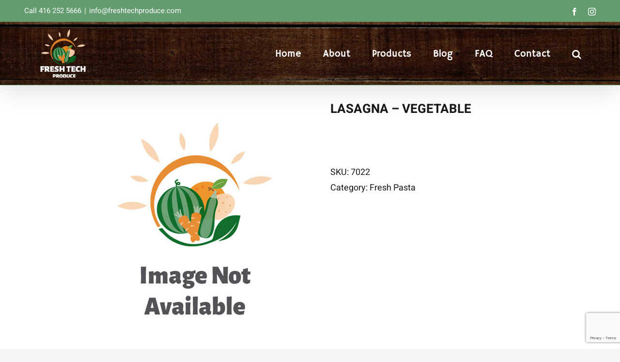

--- FILE ---
content_type: text/html; charset=utf-8
request_url: https://www.google.com/recaptcha/api2/anchor?ar=1&k=6Lfy-aUUAAAAAE0Jn6HIu0eG9DSvgTyrpBUSqpPl&co=aHR0cHM6Ly9mcmVzaHRlY2hwcm9kdWNlLmNvbTo0NDM.&hl=en&v=PoyoqOPhxBO7pBk68S4YbpHZ&size=invisible&anchor-ms=20000&execute-ms=30000&cb=s5uymzj2q6fe
body_size: 48505
content:
<!DOCTYPE HTML><html dir="ltr" lang="en"><head><meta http-equiv="Content-Type" content="text/html; charset=UTF-8">
<meta http-equiv="X-UA-Compatible" content="IE=edge">
<title>reCAPTCHA</title>
<style type="text/css">
/* cyrillic-ext */
@font-face {
  font-family: 'Roboto';
  font-style: normal;
  font-weight: 400;
  font-stretch: 100%;
  src: url(//fonts.gstatic.com/s/roboto/v48/KFO7CnqEu92Fr1ME7kSn66aGLdTylUAMa3GUBHMdazTgWw.woff2) format('woff2');
  unicode-range: U+0460-052F, U+1C80-1C8A, U+20B4, U+2DE0-2DFF, U+A640-A69F, U+FE2E-FE2F;
}
/* cyrillic */
@font-face {
  font-family: 'Roboto';
  font-style: normal;
  font-weight: 400;
  font-stretch: 100%;
  src: url(//fonts.gstatic.com/s/roboto/v48/KFO7CnqEu92Fr1ME7kSn66aGLdTylUAMa3iUBHMdazTgWw.woff2) format('woff2');
  unicode-range: U+0301, U+0400-045F, U+0490-0491, U+04B0-04B1, U+2116;
}
/* greek-ext */
@font-face {
  font-family: 'Roboto';
  font-style: normal;
  font-weight: 400;
  font-stretch: 100%;
  src: url(//fonts.gstatic.com/s/roboto/v48/KFO7CnqEu92Fr1ME7kSn66aGLdTylUAMa3CUBHMdazTgWw.woff2) format('woff2');
  unicode-range: U+1F00-1FFF;
}
/* greek */
@font-face {
  font-family: 'Roboto';
  font-style: normal;
  font-weight: 400;
  font-stretch: 100%;
  src: url(//fonts.gstatic.com/s/roboto/v48/KFO7CnqEu92Fr1ME7kSn66aGLdTylUAMa3-UBHMdazTgWw.woff2) format('woff2');
  unicode-range: U+0370-0377, U+037A-037F, U+0384-038A, U+038C, U+038E-03A1, U+03A3-03FF;
}
/* math */
@font-face {
  font-family: 'Roboto';
  font-style: normal;
  font-weight: 400;
  font-stretch: 100%;
  src: url(//fonts.gstatic.com/s/roboto/v48/KFO7CnqEu92Fr1ME7kSn66aGLdTylUAMawCUBHMdazTgWw.woff2) format('woff2');
  unicode-range: U+0302-0303, U+0305, U+0307-0308, U+0310, U+0312, U+0315, U+031A, U+0326-0327, U+032C, U+032F-0330, U+0332-0333, U+0338, U+033A, U+0346, U+034D, U+0391-03A1, U+03A3-03A9, U+03B1-03C9, U+03D1, U+03D5-03D6, U+03F0-03F1, U+03F4-03F5, U+2016-2017, U+2034-2038, U+203C, U+2040, U+2043, U+2047, U+2050, U+2057, U+205F, U+2070-2071, U+2074-208E, U+2090-209C, U+20D0-20DC, U+20E1, U+20E5-20EF, U+2100-2112, U+2114-2115, U+2117-2121, U+2123-214F, U+2190, U+2192, U+2194-21AE, U+21B0-21E5, U+21F1-21F2, U+21F4-2211, U+2213-2214, U+2216-22FF, U+2308-230B, U+2310, U+2319, U+231C-2321, U+2336-237A, U+237C, U+2395, U+239B-23B7, U+23D0, U+23DC-23E1, U+2474-2475, U+25AF, U+25B3, U+25B7, U+25BD, U+25C1, U+25CA, U+25CC, U+25FB, U+266D-266F, U+27C0-27FF, U+2900-2AFF, U+2B0E-2B11, U+2B30-2B4C, U+2BFE, U+3030, U+FF5B, U+FF5D, U+1D400-1D7FF, U+1EE00-1EEFF;
}
/* symbols */
@font-face {
  font-family: 'Roboto';
  font-style: normal;
  font-weight: 400;
  font-stretch: 100%;
  src: url(//fonts.gstatic.com/s/roboto/v48/KFO7CnqEu92Fr1ME7kSn66aGLdTylUAMaxKUBHMdazTgWw.woff2) format('woff2');
  unicode-range: U+0001-000C, U+000E-001F, U+007F-009F, U+20DD-20E0, U+20E2-20E4, U+2150-218F, U+2190, U+2192, U+2194-2199, U+21AF, U+21E6-21F0, U+21F3, U+2218-2219, U+2299, U+22C4-22C6, U+2300-243F, U+2440-244A, U+2460-24FF, U+25A0-27BF, U+2800-28FF, U+2921-2922, U+2981, U+29BF, U+29EB, U+2B00-2BFF, U+4DC0-4DFF, U+FFF9-FFFB, U+10140-1018E, U+10190-1019C, U+101A0, U+101D0-101FD, U+102E0-102FB, U+10E60-10E7E, U+1D2C0-1D2D3, U+1D2E0-1D37F, U+1F000-1F0FF, U+1F100-1F1AD, U+1F1E6-1F1FF, U+1F30D-1F30F, U+1F315, U+1F31C, U+1F31E, U+1F320-1F32C, U+1F336, U+1F378, U+1F37D, U+1F382, U+1F393-1F39F, U+1F3A7-1F3A8, U+1F3AC-1F3AF, U+1F3C2, U+1F3C4-1F3C6, U+1F3CA-1F3CE, U+1F3D4-1F3E0, U+1F3ED, U+1F3F1-1F3F3, U+1F3F5-1F3F7, U+1F408, U+1F415, U+1F41F, U+1F426, U+1F43F, U+1F441-1F442, U+1F444, U+1F446-1F449, U+1F44C-1F44E, U+1F453, U+1F46A, U+1F47D, U+1F4A3, U+1F4B0, U+1F4B3, U+1F4B9, U+1F4BB, U+1F4BF, U+1F4C8-1F4CB, U+1F4D6, U+1F4DA, U+1F4DF, U+1F4E3-1F4E6, U+1F4EA-1F4ED, U+1F4F7, U+1F4F9-1F4FB, U+1F4FD-1F4FE, U+1F503, U+1F507-1F50B, U+1F50D, U+1F512-1F513, U+1F53E-1F54A, U+1F54F-1F5FA, U+1F610, U+1F650-1F67F, U+1F687, U+1F68D, U+1F691, U+1F694, U+1F698, U+1F6AD, U+1F6B2, U+1F6B9-1F6BA, U+1F6BC, U+1F6C6-1F6CF, U+1F6D3-1F6D7, U+1F6E0-1F6EA, U+1F6F0-1F6F3, U+1F6F7-1F6FC, U+1F700-1F7FF, U+1F800-1F80B, U+1F810-1F847, U+1F850-1F859, U+1F860-1F887, U+1F890-1F8AD, U+1F8B0-1F8BB, U+1F8C0-1F8C1, U+1F900-1F90B, U+1F93B, U+1F946, U+1F984, U+1F996, U+1F9E9, U+1FA00-1FA6F, U+1FA70-1FA7C, U+1FA80-1FA89, U+1FA8F-1FAC6, U+1FACE-1FADC, U+1FADF-1FAE9, U+1FAF0-1FAF8, U+1FB00-1FBFF;
}
/* vietnamese */
@font-face {
  font-family: 'Roboto';
  font-style: normal;
  font-weight: 400;
  font-stretch: 100%;
  src: url(//fonts.gstatic.com/s/roboto/v48/KFO7CnqEu92Fr1ME7kSn66aGLdTylUAMa3OUBHMdazTgWw.woff2) format('woff2');
  unicode-range: U+0102-0103, U+0110-0111, U+0128-0129, U+0168-0169, U+01A0-01A1, U+01AF-01B0, U+0300-0301, U+0303-0304, U+0308-0309, U+0323, U+0329, U+1EA0-1EF9, U+20AB;
}
/* latin-ext */
@font-face {
  font-family: 'Roboto';
  font-style: normal;
  font-weight: 400;
  font-stretch: 100%;
  src: url(//fonts.gstatic.com/s/roboto/v48/KFO7CnqEu92Fr1ME7kSn66aGLdTylUAMa3KUBHMdazTgWw.woff2) format('woff2');
  unicode-range: U+0100-02BA, U+02BD-02C5, U+02C7-02CC, U+02CE-02D7, U+02DD-02FF, U+0304, U+0308, U+0329, U+1D00-1DBF, U+1E00-1E9F, U+1EF2-1EFF, U+2020, U+20A0-20AB, U+20AD-20C0, U+2113, U+2C60-2C7F, U+A720-A7FF;
}
/* latin */
@font-face {
  font-family: 'Roboto';
  font-style: normal;
  font-weight: 400;
  font-stretch: 100%;
  src: url(//fonts.gstatic.com/s/roboto/v48/KFO7CnqEu92Fr1ME7kSn66aGLdTylUAMa3yUBHMdazQ.woff2) format('woff2');
  unicode-range: U+0000-00FF, U+0131, U+0152-0153, U+02BB-02BC, U+02C6, U+02DA, U+02DC, U+0304, U+0308, U+0329, U+2000-206F, U+20AC, U+2122, U+2191, U+2193, U+2212, U+2215, U+FEFF, U+FFFD;
}
/* cyrillic-ext */
@font-face {
  font-family: 'Roboto';
  font-style: normal;
  font-weight: 500;
  font-stretch: 100%;
  src: url(//fonts.gstatic.com/s/roboto/v48/KFO7CnqEu92Fr1ME7kSn66aGLdTylUAMa3GUBHMdazTgWw.woff2) format('woff2');
  unicode-range: U+0460-052F, U+1C80-1C8A, U+20B4, U+2DE0-2DFF, U+A640-A69F, U+FE2E-FE2F;
}
/* cyrillic */
@font-face {
  font-family: 'Roboto';
  font-style: normal;
  font-weight: 500;
  font-stretch: 100%;
  src: url(//fonts.gstatic.com/s/roboto/v48/KFO7CnqEu92Fr1ME7kSn66aGLdTylUAMa3iUBHMdazTgWw.woff2) format('woff2');
  unicode-range: U+0301, U+0400-045F, U+0490-0491, U+04B0-04B1, U+2116;
}
/* greek-ext */
@font-face {
  font-family: 'Roboto';
  font-style: normal;
  font-weight: 500;
  font-stretch: 100%;
  src: url(//fonts.gstatic.com/s/roboto/v48/KFO7CnqEu92Fr1ME7kSn66aGLdTylUAMa3CUBHMdazTgWw.woff2) format('woff2');
  unicode-range: U+1F00-1FFF;
}
/* greek */
@font-face {
  font-family: 'Roboto';
  font-style: normal;
  font-weight: 500;
  font-stretch: 100%;
  src: url(//fonts.gstatic.com/s/roboto/v48/KFO7CnqEu92Fr1ME7kSn66aGLdTylUAMa3-UBHMdazTgWw.woff2) format('woff2');
  unicode-range: U+0370-0377, U+037A-037F, U+0384-038A, U+038C, U+038E-03A1, U+03A3-03FF;
}
/* math */
@font-face {
  font-family: 'Roboto';
  font-style: normal;
  font-weight: 500;
  font-stretch: 100%;
  src: url(//fonts.gstatic.com/s/roboto/v48/KFO7CnqEu92Fr1ME7kSn66aGLdTylUAMawCUBHMdazTgWw.woff2) format('woff2');
  unicode-range: U+0302-0303, U+0305, U+0307-0308, U+0310, U+0312, U+0315, U+031A, U+0326-0327, U+032C, U+032F-0330, U+0332-0333, U+0338, U+033A, U+0346, U+034D, U+0391-03A1, U+03A3-03A9, U+03B1-03C9, U+03D1, U+03D5-03D6, U+03F0-03F1, U+03F4-03F5, U+2016-2017, U+2034-2038, U+203C, U+2040, U+2043, U+2047, U+2050, U+2057, U+205F, U+2070-2071, U+2074-208E, U+2090-209C, U+20D0-20DC, U+20E1, U+20E5-20EF, U+2100-2112, U+2114-2115, U+2117-2121, U+2123-214F, U+2190, U+2192, U+2194-21AE, U+21B0-21E5, U+21F1-21F2, U+21F4-2211, U+2213-2214, U+2216-22FF, U+2308-230B, U+2310, U+2319, U+231C-2321, U+2336-237A, U+237C, U+2395, U+239B-23B7, U+23D0, U+23DC-23E1, U+2474-2475, U+25AF, U+25B3, U+25B7, U+25BD, U+25C1, U+25CA, U+25CC, U+25FB, U+266D-266F, U+27C0-27FF, U+2900-2AFF, U+2B0E-2B11, U+2B30-2B4C, U+2BFE, U+3030, U+FF5B, U+FF5D, U+1D400-1D7FF, U+1EE00-1EEFF;
}
/* symbols */
@font-face {
  font-family: 'Roboto';
  font-style: normal;
  font-weight: 500;
  font-stretch: 100%;
  src: url(//fonts.gstatic.com/s/roboto/v48/KFO7CnqEu92Fr1ME7kSn66aGLdTylUAMaxKUBHMdazTgWw.woff2) format('woff2');
  unicode-range: U+0001-000C, U+000E-001F, U+007F-009F, U+20DD-20E0, U+20E2-20E4, U+2150-218F, U+2190, U+2192, U+2194-2199, U+21AF, U+21E6-21F0, U+21F3, U+2218-2219, U+2299, U+22C4-22C6, U+2300-243F, U+2440-244A, U+2460-24FF, U+25A0-27BF, U+2800-28FF, U+2921-2922, U+2981, U+29BF, U+29EB, U+2B00-2BFF, U+4DC0-4DFF, U+FFF9-FFFB, U+10140-1018E, U+10190-1019C, U+101A0, U+101D0-101FD, U+102E0-102FB, U+10E60-10E7E, U+1D2C0-1D2D3, U+1D2E0-1D37F, U+1F000-1F0FF, U+1F100-1F1AD, U+1F1E6-1F1FF, U+1F30D-1F30F, U+1F315, U+1F31C, U+1F31E, U+1F320-1F32C, U+1F336, U+1F378, U+1F37D, U+1F382, U+1F393-1F39F, U+1F3A7-1F3A8, U+1F3AC-1F3AF, U+1F3C2, U+1F3C4-1F3C6, U+1F3CA-1F3CE, U+1F3D4-1F3E0, U+1F3ED, U+1F3F1-1F3F3, U+1F3F5-1F3F7, U+1F408, U+1F415, U+1F41F, U+1F426, U+1F43F, U+1F441-1F442, U+1F444, U+1F446-1F449, U+1F44C-1F44E, U+1F453, U+1F46A, U+1F47D, U+1F4A3, U+1F4B0, U+1F4B3, U+1F4B9, U+1F4BB, U+1F4BF, U+1F4C8-1F4CB, U+1F4D6, U+1F4DA, U+1F4DF, U+1F4E3-1F4E6, U+1F4EA-1F4ED, U+1F4F7, U+1F4F9-1F4FB, U+1F4FD-1F4FE, U+1F503, U+1F507-1F50B, U+1F50D, U+1F512-1F513, U+1F53E-1F54A, U+1F54F-1F5FA, U+1F610, U+1F650-1F67F, U+1F687, U+1F68D, U+1F691, U+1F694, U+1F698, U+1F6AD, U+1F6B2, U+1F6B9-1F6BA, U+1F6BC, U+1F6C6-1F6CF, U+1F6D3-1F6D7, U+1F6E0-1F6EA, U+1F6F0-1F6F3, U+1F6F7-1F6FC, U+1F700-1F7FF, U+1F800-1F80B, U+1F810-1F847, U+1F850-1F859, U+1F860-1F887, U+1F890-1F8AD, U+1F8B0-1F8BB, U+1F8C0-1F8C1, U+1F900-1F90B, U+1F93B, U+1F946, U+1F984, U+1F996, U+1F9E9, U+1FA00-1FA6F, U+1FA70-1FA7C, U+1FA80-1FA89, U+1FA8F-1FAC6, U+1FACE-1FADC, U+1FADF-1FAE9, U+1FAF0-1FAF8, U+1FB00-1FBFF;
}
/* vietnamese */
@font-face {
  font-family: 'Roboto';
  font-style: normal;
  font-weight: 500;
  font-stretch: 100%;
  src: url(//fonts.gstatic.com/s/roboto/v48/KFO7CnqEu92Fr1ME7kSn66aGLdTylUAMa3OUBHMdazTgWw.woff2) format('woff2');
  unicode-range: U+0102-0103, U+0110-0111, U+0128-0129, U+0168-0169, U+01A0-01A1, U+01AF-01B0, U+0300-0301, U+0303-0304, U+0308-0309, U+0323, U+0329, U+1EA0-1EF9, U+20AB;
}
/* latin-ext */
@font-face {
  font-family: 'Roboto';
  font-style: normal;
  font-weight: 500;
  font-stretch: 100%;
  src: url(//fonts.gstatic.com/s/roboto/v48/KFO7CnqEu92Fr1ME7kSn66aGLdTylUAMa3KUBHMdazTgWw.woff2) format('woff2');
  unicode-range: U+0100-02BA, U+02BD-02C5, U+02C7-02CC, U+02CE-02D7, U+02DD-02FF, U+0304, U+0308, U+0329, U+1D00-1DBF, U+1E00-1E9F, U+1EF2-1EFF, U+2020, U+20A0-20AB, U+20AD-20C0, U+2113, U+2C60-2C7F, U+A720-A7FF;
}
/* latin */
@font-face {
  font-family: 'Roboto';
  font-style: normal;
  font-weight: 500;
  font-stretch: 100%;
  src: url(//fonts.gstatic.com/s/roboto/v48/KFO7CnqEu92Fr1ME7kSn66aGLdTylUAMa3yUBHMdazQ.woff2) format('woff2');
  unicode-range: U+0000-00FF, U+0131, U+0152-0153, U+02BB-02BC, U+02C6, U+02DA, U+02DC, U+0304, U+0308, U+0329, U+2000-206F, U+20AC, U+2122, U+2191, U+2193, U+2212, U+2215, U+FEFF, U+FFFD;
}
/* cyrillic-ext */
@font-face {
  font-family: 'Roboto';
  font-style: normal;
  font-weight: 900;
  font-stretch: 100%;
  src: url(//fonts.gstatic.com/s/roboto/v48/KFO7CnqEu92Fr1ME7kSn66aGLdTylUAMa3GUBHMdazTgWw.woff2) format('woff2');
  unicode-range: U+0460-052F, U+1C80-1C8A, U+20B4, U+2DE0-2DFF, U+A640-A69F, U+FE2E-FE2F;
}
/* cyrillic */
@font-face {
  font-family: 'Roboto';
  font-style: normal;
  font-weight: 900;
  font-stretch: 100%;
  src: url(//fonts.gstatic.com/s/roboto/v48/KFO7CnqEu92Fr1ME7kSn66aGLdTylUAMa3iUBHMdazTgWw.woff2) format('woff2');
  unicode-range: U+0301, U+0400-045F, U+0490-0491, U+04B0-04B1, U+2116;
}
/* greek-ext */
@font-face {
  font-family: 'Roboto';
  font-style: normal;
  font-weight: 900;
  font-stretch: 100%;
  src: url(//fonts.gstatic.com/s/roboto/v48/KFO7CnqEu92Fr1ME7kSn66aGLdTylUAMa3CUBHMdazTgWw.woff2) format('woff2');
  unicode-range: U+1F00-1FFF;
}
/* greek */
@font-face {
  font-family: 'Roboto';
  font-style: normal;
  font-weight: 900;
  font-stretch: 100%;
  src: url(//fonts.gstatic.com/s/roboto/v48/KFO7CnqEu92Fr1ME7kSn66aGLdTylUAMa3-UBHMdazTgWw.woff2) format('woff2');
  unicode-range: U+0370-0377, U+037A-037F, U+0384-038A, U+038C, U+038E-03A1, U+03A3-03FF;
}
/* math */
@font-face {
  font-family: 'Roboto';
  font-style: normal;
  font-weight: 900;
  font-stretch: 100%;
  src: url(//fonts.gstatic.com/s/roboto/v48/KFO7CnqEu92Fr1ME7kSn66aGLdTylUAMawCUBHMdazTgWw.woff2) format('woff2');
  unicode-range: U+0302-0303, U+0305, U+0307-0308, U+0310, U+0312, U+0315, U+031A, U+0326-0327, U+032C, U+032F-0330, U+0332-0333, U+0338, U+033A, U+0346, U+034D, U+0391-03A1, U+03A3-03A9, U+03B1-03C9, U+03D1, U+03D5-03D6, U+03F0-03F1, U+03F4-03F5, U+2016-2017, U+2034-2038, U+203C, U+2040, U+2043, U+2047, U+2050, U+2057, U+205F, U+2070-2071, U+2074-208E, U+2090-209C, U+20D0-20DC, U+20E1, U+20E5-20EF, U+2100-2112, U+2114-2115, U+2117-2121, U+2123-214F, U+2190, U+2192, U+2194-21AE, U+21B0-21E5, U+21F1-21F2, U+21F4-2211, U+2213-2214, U+2216-22FF, U+2308-230B, U+2310, U+2319, U+231C-2321, U+2336-237A, U+237C, U+2395, U+239B-23B7, U+23D0, U+23DC-23E1, U+2474-2475, U+25AF, U+25B3, U+25B7, U+25BD, U+25C1, U+25CA, U+25CC, U+25FB, U+266D-266F, U+27C0-27FF, U+2900-2AFF, U+2B0E-2B11, U+2B30-2B4C, U+2BFE, U+3030, U+FF5B, U+FF5D, U+1D400-1D7FF, U+1EE00-1EEFF;
}
/* symbols */
@font-face {
  font-family: 'Roboto';
  font-style: normal;
  font-weight: 900;
  font-stretch: 100%;
  src: url(//fonts.gstatic.com/s/roboto/v48/KFO7CnqEu92Fr1ME7kSn66aGLdTylUAMaxKUBHMdazTgWw.woff2) format('woff2');
  unicode-range: U+0001-000C, U+000E-001F, U+007F-009F, U+20DD-20E0, U+20E2-20E4, U+2150-218F, U+2190, U+2192, U+2194-2199, U+21AF, U+21E6-21F0, U+21F3, U+2218-2219, U+2299, U+22C4-22C6, U+2300-243F, U+2440-244A, U+2460-24FF, U+25A0-27BF, U+2800-28FF, U+2921-2922, U+2981, U+29BF, U+29EB, U+2B00-2BFF, U+4DC0-4DFF, U+FFF9-FFFB, U+10140-1018E, U+10190-1019C, U+101A0, U+101D0-101FD, U+102E0-102FB, U+10E60-10E7E, U+1D2C0-1D2D3, U+1D2E0-1D37F, U+1F000-1F0FF, U+1F100-1F1AD, U+1F1E6-1F1FF, U+1F30D-1F30F, U+1F315, U+1F31C, U+1F31E, U+1F320-1F32C, U+1F336, U+1F378, U+1F37D, U+1F382, U+1F393-1F39F, U+1F3A7-1F3A8, U+1F3AC-1F3AF, U+1F3C2, U+1F3C4-1F3C6, U+1F3CA-1F3CE, U+1F3D4-1F3E0, U+1F3ED, U+1F3F1-1F3F3, U+1F3F5-1F3F7, U+1F408, U+1F415, U+1F41F, U+1F426, U+1F43F, U+1F441-1F442, U+1F444, U+1F446-1F449, U+1F44C-1F44E, U+1F453, U+1F46A, U+1F47D, U+1F4A3, U+1F4B0, U+1F4B3, U+1F4B9, U+1F4BB, U+1F4BF, U+1F4C8-1F4CB, U+1F4D6, U+1F4DA, U+1F4DF, U+1F4E3-1F4E6, U+1F4EA-1F4ED, U+1F4F7, U+1F4F9-1F4FB, U+1F4FD-1F4FE, U+1F503, U+1F507-1F50B, U+1F50D, U+1F512-1F513, U+1F53E-1F54A, U+1F54F-1F5FA, U+1F610, U+1F650-1F67F, U+1F687, U+1F68D, U+1F691, U+1F694, U+1F698, U+1F6AD, U+1F6B2, U+1F6B9-1F6BA, U+1F6BC, U+1F6C6-1F6CF, U+1F6D3-1F6D7, U+1F6E0-1F6EA, U+1F6F0-1F6F3, U+1F6F7-1F6FC, U+1F700-1F7FF, U+1F800-1F80B, U+1F810-1F847, U+1F850-1F859, U+1F860-1F887, U+1F890-1F8AD, U+1F8B0-1F8BB, U+1F8C0-1F8C1, U+1F900-1F90B, U+1F93B, U+1F946, U+1F984, U+1F996, U+1F9E9, U+1FA00-1FA6F, U+1FA70-1FA7C, U+1FA80-1FA89, U+1FA8F-1FAC6, U+1FACE-1FADC, U+1FADF-1FAE9, U+1FAF0-1FAF8, U+1FB00-1FBFF;
}
/* vietnamese */
@font-face {
  font-family: 'Roboto';
  font-style: normal;
  font-weight: 900;
  font-stretch: 100%;
  src: url(//fonts.gstatic.com/s/roboto/v48/KFO7CnqEu92Fr1ME7kSn66aGLdTylUAMa3OUBHMdazTgWw.woff2) format('woff2');
  unicode-range: U+0102-0103, U+0110-0111, U+0128-0129, U+0168-0169, U+01A0-01A1, U+01AF-01B0, U+0300-0301, U+0303-0304, U+0308-0309, U+0323, U+0329, U+1EA0-1EF9, U+20AB;
}
/* latin-ext */
@font-face {
  font-family: 'Roboto';
  font-style: normal;
  font-weight: 900;
  font-stretch: 100%;
  src: url(//fonts.gstatic.com/s/roboto/v48/KFO7CnqEu92Fr1ME7kSn66aGLdTylUAMa3KUBHMdazTgWw.woff2) format('woff2');
  unicode-range: U+0100-02BA, U+02BD-02C5, U+02C7-02CC, U+02CE-02D7, U+02DD-02FF, U+0304, U+0308, U+0329, U+1D00-1DBF, U+1E00-1E9F, U+1EF2-1EFF, U+2020, U+20A0-20AB, U+20AD-20C0, U+2113, U+2C60-2C7F, U+A720-A7FF;
}
/* latin */
@font-face {
  font-family: 'Roboto';
  font-style: normal;
  font-weight: 900;
  font-stretch: 100%;
  src: url(//fonts.gstatic.com/s/roboto/v48/KFO7CnqEu92Fr1ME7kSn66aGLdTylUAMa3yUBHMdazQ.woff2) format('woff2');
  unicode-range: U+0000-00FF, U+0131, U+0152-0153, U+02BB-02BC, U+02C6, U+02DA, U+02DC, U+0304, U+0308, U+0329, U+2000-206F, U+20AC, U+2122, U+2191, U+2193, U+2212, U+2215, U+FEFF, U+FFFD;
}

</style>
<link rel="stylesheet" type="text/css" href="https://www.gstatic.com/recaptcha/releases/PoyoqOPhxBO7pBk68S4YbpHZ/styles__ltr.css">
<script nonce="xmek0MLnTQA7jhQ9j-1ZbA" type="text/javascript">window['__recaptcha_api'] = 'https://www.google.com/recaptcha/api2/';</script>
<script type="text/javascript" src="https://www.gstatic.com/recaptcha/releases/PoyoqOPhxBO7pBk68S4YbpHZ/recaptcha__en.js" nonce="xmek0MLnTQA7jhQ9j-1ZbA">
      
    </script></head>
<body><div id="rc-anchor-alert" class="rc-anchor-alert"></div>
<input type="hidden" id="recaptcha-token" value="[base64]">
<script type="text/javascript" nonce="xmek0MLnTQA7jhQ9j-1ZbA">
      recaptcha.anchor.Main.init("[\x22ainput\x22,[\x22bgdata\x22,\x22\x22,\[base64]/[base64]/[base64]/[base64]/[base64]/UltsKytdPUU6KEU8MjA0OD9SW2wrK109RT4+NnwxOTI6KChFJjY0NTEyKT09NTUyOTYmJk0rMTxjLmxlbmd0aCYmKGMuY2hhckNvZGVBdChNKzEpJjY0NTEyKT09NTYzMjA/[base64]/[base64]/[base64]/[base64]/[base64]/[base64]/[base64]\x22,\[base64]\x22,\[base64]/CgMKawq0cXsOmKsKbwpQJNMKbd8Omwq3DuToswoEQRxPDg8KAWsOHDMOtwqRzw6HCp8OFPwZOXsKyM8OLSMKeMgBCCsKFw6bCpDvDlMOswpdtD8KxBl4qZMOFwqjCgsOmR8O8w4URLMOdw5IMcnXDlULDscO/[base64]/DoxJeYsORw7XCisO+PMO3w65hw67DnAkKNWs0DcOaBnbCp8Oqw6oFJ8OwwoEyFHYNw6TDocOkwq/Dm8KYHsKiw7o3X8KOwqLDnBjCrMKQDcKQw7EXw7nDhhgfcRbCtsKxCEZVD8OQDAV2AB7Dqz3DtcORw7rDkRQcGz0pOSvCusOdTsKedCo7wqoeNMOJw4R+FMOqJ8OEwoZMOFNlwojDp8OSWj/[base64]/Dr2YQf1zDhsK5w4wvaMOSwq8Jw61Vwpttw4zDqMKfZMOawrE/w74kdMORPMKMw4HDisK3AFZuw4jCilMBbkNAXcKuYAxPwqXDrHrCtRtvRsKmfMKxVSvCiUXDn8Ojw5PCjMOpw4o+LFHClAd2wpd0SB84LcKWak1EFl3CmRl5SWxiUHBaYlYKOxfDqxIvccKzw65nw6rCp8O/AsO8w6QTw61Wb3bCsMOPwodMKx/[base64]/wrNgbsKaFcOBNMKDwqItJHlfw57DtcKrLcKww4/Cn8KGQV1TZMKmw4nDhsK9w4rCsMK4OlfCj8O5w5/ClELDoyrDoDM0eRvDqMO2w5MZHsKzw5ZJMMODHsKTw4sbeGLCsTLConfCmE/[base64]/DucOecsKFU8Oyc0Iewq9qw6UUw6fDl1YVAjHDkmd/[base64]/[base64]/[base64]/Cgy/CtMKiFx/[base64]/DlMK5w6HCsHDCgsK7wptDwoZRwronwp5NfcO/bHnClMKsfk9MMcKew6hBQ3g/w4Y2wpXDinQHX8KNwrUIw7VZH8O0c8K0wr3DncOnZl7CnSLCrwPDk8K5PsK5wpcsETnCtBHCosOVwr3DssKMw6TCq0bCr8OMwqPDtMODwrTDqMK4EcKRZXgmNDbCrcO2w63DiDZycDlaIMOiLUQ1wrfDgmLDlcOFworDi8O/w7/DvD/DjAcow5nCkgfDoWkIw4bCscK8XcK5w5/Dr8Oow6UMwqkqw4jCjwM8wpRXw6MVJsKEwpbDksK/BcKWwrXCnkjDocKjwpXCncKMd3rCjsKdw7kUw5ICwqgDw5Q/[base64]/Ci8O1wozCmcKXFsO0w6TDrsO0w47CvE7DlWk2wpjClsOrwpo+wqUUw7PCqsKYw4AkDsKEGMOeGsKmw4vDuyA0Ymtcw5rCvi9zwpfCssOJwps/[base64]/CocKjZsO9UcOEw6XChXEQwpTDvRvDh8K0U0vCrEgrMsO+V8Oswo3DuiAIRsOzM8OLwoQSUcO2CUNwexTDlB5WwojCvsKCw6o4w5kvYXtJPhPCoFfDkMKDw60GWEpTw6vDgEzCswRISgoYe8O+wpNECxJ1A8Kdw6LDg8OaCsKfw79/Q3MGDMO7w54qHcKmw5fDjsOXJsOSIDFewq7Do13Ds8ONJwjCr8OrVkprw4rCjGLCp23DrHwbwr9dwoYYw4V+wrrCgirCjy/[base64]/CoSUqw4nDrsKjw6l2wo/DhXJmwqEtMcOnwprCkMKrMTfCpsOewpVkW8KtVsO+wpvCmWHDhD8DwqLDvX92w51eCMKawoM4CMKWSsKdHhlIw441UMOnasO0PsKDOcKJJ8KoZRcQwo5CwofCsMOjwqrChMOEBsOEUMO+c8Kpwr/DoSUTD8KvGsKlDcK0wqo5w6rCr1vCriMYwrNzcG3DoUVRHnLCgsKKw5cmwrQOAMOHdsKqw7XCgsK4BGLDgMOfWsO/[base64]/[base64]/DjsKvwoHDr8K0wq7CmUZADz3CtsORSsKPOU4twq5PwqTChsK1w6HDjXbCssK3woPDhStALQkhJlDCmEnChMKFwp5AwohGC8KIwoXChsOuw4Yjw75Zw6gxwoRBwolEJcO/PsKlIcOMfcKgw51xOMKZTcOzwoHDtDTCjsO5C3PCs8OMw6FmwolGY0tqfwLDqkEUwqfCicOCfV0Fwq/CsCrDtD8fc8OWeG9wSgMyDcKXek9fHsOVGMOTQ2fDt8OTblzDu8KywpBgcEjCvMK6wpvDnk7Dr1vDkV5rw5TChMKBB8OfXcKKRWbDqcO5bMOvwonCm1DCiTpKwrDCksODw4PCh0/CgwfDvsO4PcKYPWIZN8OVw6nDmMKCwocVw5rDo8OaVsOUw60qwqA3bGXDpcK0w5Azf3xuw5h2JhvDsQ7CnwnDiwtHwqcVFMO3w77DpUtOw7xybGTCsj3Ct8KSQHw5wq9QUsKrwrppeMK9wopPEhfCjBfDuxJAw6rDk8Oiw45/[base64]/DgHE1HsObwrDDhMO3wr1/P8KiUMKXwqEowq8OaQfDucK0w5zCncOvQhoDwqkKw6DCt8OHZ8KCPsK2TcKneMOIcXQiw6Y7ZSNkVRrCnx9iw5rDhHppwrlvSDN8b8KdNsOVwp5yWsKcVEJgwq0BMsOOw48PNcOyw5tMwpwhIBPCtMK9w6RibMKiw4pVHsOOayPCtXPCiFXCpi/ChjTCsSVqc8O8L8OQw6wEYzQmHcKmwpDCnTApd8Opw6RMLcOrM8OXwrYdwqJnwoAHw4XDjVbCtsKgVcOIKMKrATnDi8O2wopfKjHDlk5Vw5xMw6jDl1kkw4EHa2BGT2PChy0VH8OQJcK+w7J/TsOtw6TCgMOqwq8FGgLChsK8w5XDo8K3dsKAKzJ7PE8Hwqggw5MxwrhkwpjCqULCucKZw4hxwrNQKMKOaDnCqh9qwpjCusOCwpLClHbCtWE7YMKfcsKgJcOgdcKxJUrCjCMDPhMSP2jDnDdZwojCtsOIWcKjw5IgdMOEDsKBJcKaTHBTWyZjbjTDol5cwr1rw4/Dn0JSX8Kyw5DDt8OpOsK0woJlLhISL8ODw4zCkk/Dmm3CjMKsZxBJwo5Pw4U1f8KeKQDCpsO4wq3Dgm/Cshlxw5XCiRrDkHvClUZJw7XDlMK7woIkwqZWVMKUNTnCvsOEWsKywpjDg1NDw5zDsMKRUjEYf8KyI2I9E8OYR3PChMKxw5/DlThIHzVdw5zCnMOlwpdMwqPDnwnCtzhkwq/CuQkfw6sOSB52ZnvCt8Osw5fDq8KwwqEoMirDtBYPw40yFcKpKcOmw4/[base64]/w5B7LcO0w6sACm/DkE52XWIYw6VTwotGO8OqJGRQKcK5W3LDo25gasOGw7UFw5LCkcO5NcOXw67ChsOhwrc/PGjCpcKmworDuWfCtHdbwoYww6wxw7zDrFjCgsOdMcKNw50kEsKJS8KlwpRoAcOUw5xGw7PDmsKgw6/CrR7ContjNMOXw6c8PzLCn8KIBsKaX8OBfR04A3/ClcOwcywNc8KJFcOGw6ctKGTDiiY2LGNiwqZ4w40if8KXZsOIw7zDtBLDm0JvXmTDhmLDrMKkBcKFQh0Bw6QaYiPCuWl4wosaw7/DssKqE2TCtFPDpcOBUMKeQsOAw6cre8KIP8KhW2bDiA9jD8OiwpDDgiw3w4fDk8ONcMKQcsKaHzV/w4ptw4VRwpAdZAcEekLCnzDCl8OmIhMbwpbCk8OIwrHCljZ4w4A9w5LDhDrDqRA2w5vCisOdAMOGEMKLw5IwK8Kswp0LwqXDssKpcCoaesOycsKjw4zDliJmw5suw6nCsm/DjGI1VcKtwqEOwoE1X0bDkcOIa2nDv1F5YMK4MnDDkn3CrCTDigtPIcOYJsK3w4bDp8K5w4bCvMKYRsKcw4rCtmjDuVzDoixVwrJbw45Lw5BYE8KEw7fDvMOkLcKQwq/CoADDj8KEcMOow5TChMOVw5zCmMK4wrhQwrYAwo5jWATCvRbCnlopX8KjfsKtTcKPw6XDki5iw5B3cw3CuRkPw6pADQXDpsK/wqvDj8Klwr/DhCZow6HCocOvBsKQw79awq4TNcKnwpJfJMKqw5LDiWDDjsOIw7PCkFI/PsKAw5trNxTCg8KxAB/CmcOYRQMsQTjDrw7Cq2RpwqceUcK3DMKcwr3CisOxJBDCoMKawqjCncKcwoR4w7NBRMKtwrjCosOCw5jDlkLClMKpBSAoEmPDv8OJwqAMWzQKwonCvlhea8KFw4ExaMKibFnCnwLCmmDCgk4QLAbDoMOpwrhtM8OhN27CoMKmNi1RwpLDiMK/wqHDmHnDpHVTw4ceecKmNMOgZhUxwrHCpSTDvMO7O3LDjVRNwrLDpMKQwqxVPcO+KwXCjMK0XzPCqFNNBMOrYsONw5HDkcK3cMKQAMOyDXhXwpHCl8KWwr7DpMKAOgTDkcOWw5w2BcKkw7bDtMKCwoBLGCnChsKODFA/WVfDncOFwo3CkcKyQGAUWsOzF8OwwptYwqMcW0HDqsOLwpUzwo/[base64]/Ct3R8NMKuDsKFT8ORB8OrNsOHw68iem1MHGHCvsOeO2nDtcKaw7PDrzbCrsOnw6J2Xw3DsE7CtF94wocrXcKEX8Oew6N4dXYaEcO/wodSMsKATB3DnXjDvzo/Ex86YsKcwo1tZMKVwpVDwrtNw5XCu0p6woBKBRbCkMK2LcOWKA/CohkQHBXDhXXDnsK/[base64]/[base64]/A8OHK8ODwoXCgwDChFAnw7vDnxvDhihqwo7CrVQPw6B3XWMfw508w6RXBmzDlQ/CsMKew6LCoUbClcKkNcOIG0x3C8KIP8OewojDtH/[base64]/cGbCu8K8w6htAWEJw5LCjcOFw7zCrjjCn8OadUUHwprDpGUXNsK6wpnDkcOlW8KlIsOtwrjCpHR5Pl/DszTDlcOXwrbDq1PCt8O1ACDDj8KGw4ACBG/CuWPCtCHDvg3DuQo5w67DnTpEbzc4Q8KcUF45ZSjCtsKmHGEuasOYEMOpwotew7FDfMKCeFcawqTCtsOrHxvDrsKyAcOtw7ZrwpEZUgBfwqPCmhvCoRtHw5Bzw6onDsOfwpFKZAfClsKaRHQUw5vDjsKpw7jDosONwrDDn3vDnxTCvn/DgUTDk8KtHkzCr3Z2KMKMw5xow5jDh0DDs8OcZXbDnWPDhMO0RsORKcKBwqXCt18mw40UwroyK8Ozwr97wr7DsWvDrcKpP33CrUMGR8OPDFbDqSYcNGhpRMK9wrHCj8O7w798Nh3CvsKDQ3tgwqscD3TDhGzClsKVXsOiScOkTMK6wqvCowrDtQ3CtcKlw418w7x/F8KGwqDCliHDg3XDuVHDvhXDiyjDgHXDmSEPYVfDugNbShcZH8O+YCnDscOGwr3DrMKwwrVmw7g8w5fDg1XCmElVcMKLEkg5Lx/[base64]/DsDkfwp/DlD8LScOVH0QiKMOoaMKgMn/DgsKfOMKVwpLDjMKzZk0SwpQLZhsowqUGw6TCj8KRw5XDjB7CvcKHw6d4XcOaaGLCjMOVXiZiwqTCvwDCqsKrA8KjRVdUGSHDnsOpw6rDnjnCsQnCisOnwqoJdcKwwpbCg2bCinIowoJ1FMK3wqTCnMKAw7fDucO4PA/DuMOnPj7CpAwAHMKnw4okIF56HTs+w6Znw7wFYkM0wrbDtsOfQHfCqQQwUcODTH3DuMKzUsOLwpswMlDCqsKAfU7DpsKBJxQ+csO8KcOfKcKqw4/[base64]/DsVNrw4zDlMK0ASXDjwIvQcOJG8Opw5jDrCcSw61sw6PCojVnJsO+wqLCncO7wq/DvMKnwp9FOcK9wqs/wrPDlCAkBGEFAMKkwq/DhsOwwpjCpMOjPVw6XXIYVcOZwp4Ww4p6wp7Cp8O1w7nCq1NFw7xAwrDDscOuwpHCo8KkIi0fwokpFhtgwq7Dthg7wpZWwo/Dv8K8wr5VGC07bsOsw40rwp8abwNVQMO2w5s7RFkRSxbCp2zDrQovw5bChgLDi8K/PHhxW8KvwrnDuRzCuhgCNRjDg8OOwqgRwptyBMK7w73DtMK9wrfCocOswrPCpcKFAsOBwpXDnw3CicKUwrMlVcKEAFFbwozClcOTw5XCqCXDiFBBwqTDvV8CwqZHw6fCncOQDAzCnMOOw4dVwpjCpjosdS/Cvj3DmsKWw7PCq8KbF8Oqw7R1OsOdw6LCl8O6eRbDikrDrWxMwrfCgw/[base64]/Dm8O6w5cUw4vDtFXDv8K3w4l+w5VKwrUQc0vDtU83w6rCsXXDjsKbbMK9wokXwr/Cv8KBRMKjesOkwqNZf0fCnix1OMKaFMOEOMKJwqkXe2HCmcK/VcKvw4jCpMOCw4gteCplwprDicKYecORwqMXS2DDrQzCr8OTcsOgJl5XwrrCvMKxwrwNa8Opw4FyGcOXwpBLAMKHwppeV8KfOBEiwpEZw7bCm8KwwqrCosKYb8OKwpnCgVl4w7vCqXbDpMKSWcKRcsKewoE4VcK2LsKyw6ILFsOuw6XDvMK3RFgmw6l/F8O4wotrw4lcwpDCiQPDm1LCpcKXwqPCpsOTwpLCoGbCiMOKw67CvcOsQcOCdVBaKmBhG3LDqmB6w5bDvn/Du8OrXDVQU8KnclfDsBXCsDrDmcODEsOaaTLCtsKZXRDCuMKFOsO9Y2fCk3jDq1/[base64]/wr0tLSpHw55WcwY2XDjCnVrDqMOUF8K7WsOow44JJsOIGsKKw5Qnw77CocKww5LDhzTDhcOeBsKkTjlrTT/Dv8KXPMOgwr/CisKpw5NIw6HCphc0AHzCqikDGGwOIFFBw7A3I8OCwpZ0PQDCv07DsMO5wpYIwo9VO8KKahXDjBEiXMKbUiRSw7/[base64]/[base64]/Cui/CnUFVOm5ywqZjwrDCk09ww5tlwrhEZS7Dt8OaNsO7w4zCmAonTTlAKRjDiMOWw77DpMKaw4pwP8OPUWMuwqfDtgMjw7TDp8O0SjfDqsK/wqQmDGXCqhZlw74HwovCuGttVMOvYR9YwrAkV8KewoEpw55IU8O9LMOGwrV2UAHCoFbDqsKuKcKEPsK1HsKjw5TCgMKuwpYfw43Dk01Uw7vDkCnDqk1dw40AcMKeASTCsMOdwp/DqMOoQMKAVcKLDEMvw41twqUVUMO2w4PDlFjDnydXO8KgC8KVwpPCnMKOwqzCp8OkwpbCkMKAc8OLJl5xKcK6cTfDhsOGw7soWDceLl3DhcOmw5vDs25Fw5h7wrUKfBLDksKxw7zDmcK5wpltDsKGwpDDon3Dl8KtOQBQwrjDjDRaO8OJw7NOw50aC8OYVTloHlJ/w74+wqDCripWw4jCh8KBU2rDnsO4w7PDhsOwwrjCv8KNwrtkwrplw5nDpS9Gwo3DtA8/w5rDrcO9wponw6fDkgYjwqjDiGfCuMKqw5M7w4AOA8OXBC5hw4DDvBLCu37Dvl/[base64]/CnkPCsRcew6YawrVdKMKAasK8ZgDDsUY/fMKcwpfCjMKZw6HDucOZw6nChSHDsVbCmMOkw6jDgsKNw4zDghjDi8KkSMKxaGrCj8ORwr7DscOGw5HCvMOWwq4rZsKRwrIkUgspwok0wqwZK8K/[base64]/DknYgwojCp3xSw4PDukLDunoMw5UtDR/[base64]/woDDl8KFw4TDs8OUw7rCncK+fQdEw6rDglzClcOyw7ABEX3Dp8OrUS1pwpTDlMK9w5oCw4HCtRUJw6gPw61EUETDhiQjw7PDlsOXLsKhw5JkBg0/MEHCrMKEOlrDscOUHlQAwpjCoVEVw7vCgMOCCsOTw7HCsMKpVGsFdcOyw6caAsONRkl6HMOSw7XDkMKcwrDCkMO7A8KUwrF1F8O4wpbDiR/Ds8KjcG/DoAAdwr5lwrzCqMOFw7x5QkfDiMOYDRp3PH9QwrHDhEwww5DCrMKGTcOaFG5Ew4kbG8K3w5LCrcOtw7XChcOkXFZZAixkNUpFw6XDvmgfZcKNwrVew5tlBMOUT8KGO8KHwqLDicKlMMOQw4fCs8K2w7hOw4U+w4wYY8KqbBdrwqHDgsOqwobCh8OYwqnDlF/[base64]/CrMKiAH7CgwHDsMK9wp7DojI0w6nCg8O+bcO/[base64]/CtsKMw4B1w77CqcKjw4FPIsOHwobChzLDux7Ds3B8WBfCr2EdcDsmwqJtLcOuXn8Afg7DncOww49pwrtnw5fDo1nDl2fDscKiw6DCssK0wr0fBMOqSMOVGEh0OMKiw4/CjRVwK1rDs8KMdWXCicK0w7I1w4jCjwbDk07CrQ3CnQzCmMKBT8KWXMKSGcK7JMKZLVsHw5ghwot4ZsOUA8OTWykpw47DtsKsw7/CpUhxw7sdwpLCoMKqwot1FsKvw7nDpxDCuWTCg8KCwrA2EcKSwr4rwqvDlMK8wrjCtS/[base64]/FirDsCw0wqDDswJbZA/[base64]/[base64]/DvW/[base64]/[base64]/wpTCtsOuZsKjw4AIQSBcTCRYTMOxOMKtwqYNwowiw5URfcO9THRoBh05w4PDqBDDksO4LiE1Vmk5w7bCjGdfTW5SHEnDt0vCrAY8Y2Aywq/Do33CvjJnUSYWWnABFMK/[base64]/Ck8O9VB4Mwp5iZcKLw6XDl8K9AsKyVsKMw4XDvMKHESFYwoUPY8KSNsOvwpnDm2rCkcOdw4TCqic9ccOfLinDvRhQw743bnFTw67CrnlNw67CucOzw443VcK7wqLDgMKbE8O2wpTDm8O/wpPChSjCmkNVWmTDtMKmT2dpwr7Dv8Kxwo9Gw4DDvsOewqzChWZSUzQqwrtnwoPCvUd7w4MUwo1VwqrDpcOuAcKkasO7w4/Ch8KIwobDuyNUw7bCl8OzRgEBFcOfGSHDpxnCrjzCmsKiW8Kow4XDocKsUm3CiMKMw5sEAcK/w6PDnAfCtMKHE1jDiGnCtC/Dq3bClcOiw5VSw6TCjAnCm1c3wp8tw79yCcKpeMOgw7BSwoBewpDCkRfDkUATwqHDkzvCjE7DtBoYw5rDk8KAw75/exzDplTCgMOiw4MZw4nDrMOOwr7Co0nDvMOBwpLDqMKyw6kaLDbCk13DnlguTUrDjngEw6phw5LClCHDil3CmcK9w5PChAgtw4nCjMOvw4tiTMOVwr1mCWLDphkuYcKbw5ALw5/[base64]/w7nChcKxPMOYwpp6woPCkMKQccOOCwcCwpF/S8OWwojDmgvCksK4NMOqTnvDuCRdIcOVw5kmw4bDm8OICQ5ZN1ZdwqVkwppoDMKVw6c2wo7DslpZwofCo3BlwojCogxbTsOow47Dm8Krw7rCpCFQDkHCicOeSGp2eMKlDSPCjlPClMO5dFzCg3EZO3jDlD7CssOxw67DgMKHCETCkQ47wqXDlwIGwo7CkMKrw7Fnwo/DmA12XRjDjMOQw64xMsOqwrfDjHzDvMOYUjrChGdIw77ChsKVwqQXwpg1FsKlVzwMSMK/[base64]/[base64]/dwPDhWt1CsKIw7Vpw5jDkMKowo3Du8KIaCUUw7VfAcONw6bDrMKzMMOZJcKuwqE4w491w5zCp0DCg8KaTnkEKiTDl23CuTMrNiduByfDjxbDgWTDncOAQTkLdsObwozDq1fDnkXDrMKIwpDCgMOFwpVPw5J3AHzDtV/CuyfDoAjDmyTCqMORJcKZCcKWw53DmUY2QmfCvMOawqMtw5haZAnCsh0nMxtMw5k/Hh5FwooZw4fDkcOxwqdSYMKtwot1CwZ3XFbDlMKgK8OQfMONfD5kwrZaccOPQ2ZEwr4vw4sfw4jDosOZwpxzaCrDjMK1w6fDjytfF2h8YcK9MmHCoMKJwoBcX8Kte0AME8O7VsOgwq4/G2offcO+e1/Dqi/Ch8KCw4fCt8O5R8Ogwpouw4TDucKXETrCsMKtfMOWUCFwSMO8CE3Crhgew4TDgi/[base64]/CjWvDpjUVw5tuwoPCp0XCsMKkFMKLwqDCkBl/[base64]/[base64]/XD7CisO3acOBwrnDmcO4XifCkcO8Bj/CjMO8w6XCjsO3w7VoRcOBw7UtNFrCrxLCg3/DoMOjRMK6A8O9X00EwqPDjlQuw5HCqBgOU8O4w4FvNGgww5vDmcK7WsOpCwk7LG7ClcKvwotqw7rDpzXClUjCgFjDimpYw7/DncO1wqlxOcOWw4TDmsK/w6cwdcKIwqfCmcO+dsO8bcONw61nKXhjwqnCmhvDtsKzB8OMw4ZTwqxfQ8O3c8OBwogAw4I3FBzDph1rw7bCrQJPw5U/JC/CqcK4w6PCg0fChhRqRMOgfy7CisOHwprCicO4wpjDslseF8OpwpoLU1bCmMOkwqZaExpyw67CqcKsLMODw61QYirCjcKcwp5mwrdBHsOfwoDDrcOjw6LDs8KhXiDDinRwSVXDnUV6cRglc8Ozw7EtT8KuacK9csOow6siTMKXwoYXNsK8W8KAflQMw4fCrsOxQMK/TRcza8OCR8OZwrvCkzgOSCdgw6F5wpDCqcKaw6UiSMOmN8Odw4oZw7/[base64]/Du8Kqwod3wq/[base64]/DiAfDvsKLwqErA8KHwrA4fMO+w4TDo8KEVcK2wpw7woZYwprCgmPCqAPDvMOaJMKQdcKGw4zDm01fK1VmwpbCnsOwRsOdw6ggCMO4XR7DnMKjw6/[base64]/DsOMA8OxGMOsNcOHwqLDkMO8F3vCqjsCw4TCu8KCXcKewoRQw4LDo8O1Cj9mUcOFw4XDqMOWFCQbXMOZwqx9wqLDlVDCgsOCwo8NVMKFSsK6GcKDwpzDpMOhUEcNw5Ezw7UCwp7ChXHCncKcTsK5w6XDlHgowq9iwqE3wpBcw6HDgV3DvSjDpVZLw77CgcObwp/Di3LCsMO/[base64]/w7LDnGlndmLCvT5HQ1gSCmbDgkHDlQbCq1rCusK7HcO8TsKsT8KUM8OvblMTKCt3U8KQL1Yaw57CgMOtYMKlwqVVw5M+wpvDpMKzwp9ywrDDoXnCusOSDMK8woRTYRZPEQbCuigiPxHDvCzCvXpTwo0+wpzCjWUIEcKQEMOoAsK+w7/CkXxCOX3ClMOTwoE8w5oNwrfCicOBwpBgTwsuDsK3IcKOwpJBw4Vgwp4JT8KkwohKw7VPw50Jw6XCv8OGJcOjAChpw5jCosKfGMOzKh/CqcO9w6HDjcK2wrsNZ8KawpXCgBjDt8Kfw6rDsMOtasOBwoDCqsOGGMKowrXDpsOkecOFwq4yScKqwo3CqsOTWsOFF8OXGCzCuWcowo1rw4vCtsObAsKrw4jCqnRpwoHDocKswo5VO2nCjMKKLsKGwpLDty/CqjQ/wpkkwpsAw5V4FBvCjltUwpDCocKoNcK0RUvCmcOzw7gEwq3CpXcYwqFoYTjCoVTDgx1IwqNCwpBcw6wETEbCtMOjw7UkTk9SdX9DZlhrNcO6eSJXw79Nw7XCo8KvwqxiGHUCw60BACd0wpLDlsOnFEjDi3l9C8Kwa1pyccOpw7/Dq8OAwrsuJMKMblwXFMKqZcOHw4IWV8KCVRnCosKcwpLDoMOLFcOVVwvDq8Kpw7/[base64]/CpsO9XQnCt8OFwpfDocOHT1ZZF2IDw7ltwoFSw6pnwrJXFmPCp3LClBPCm2Exe8KNDwAfwqwrw5nDvSrCq8KywoxsSMO9ZSzDnxTChMKEf07CpUXCsz0casOOHF0GQk7DuMOGw4UIwoMuUMO4w7PCqGbDo8O8w79ywrzCul7CpRx5VU/DlRUTD8K4asKGNsKUKMOqO8OEEGjDpsKAEcOKw4bClsKePsKrw6VOJ3HCm1/DqyPCnsOiw5VTCm3Cvy/[base64]/[base64]/CvXNLw6wbNcOOwpLDlFw2wobCt8KPw5J7w4HDuWXDtlfCqlLClMOYwqPCuirDlsK5UsOQRzzDrcOlQcOpL29OTcK3fsOTworDp8K3dMOfwqbDjsKnAMO/[base64]/Dg182wp/Dsw1Nw6sBw50+CcK1w7VAwqhww7PDjB9DwozDh8OYZGXClAwMLGM8w7NSa8KGdiIiw6kaw4vDucOlKMK8QcOJQBDDgcKeey/[base64]/ChMODwpjClsKDJ056BWtQw4ocw5wkw6XDr8OQJ1LCp8Kdw79qaBx6w7sfwp/Cs8OXw4MYXcODwonDnBrDviBeKMOwwq54AMKjX3jDo8KEwqRJwrnCuMKlbSbDjcOnwrwMw6kWw6bCr3QyPMK6Tmh1VRvCmMKvIkACw4XDo8OZZcO0w5rDsTI/LsOrUcOBw4TCg1UkcV7CshNuTMK3F8KIw4Ndex/[base64]/w5XDuDHDt2fDkjXCqSbCrnFIVlEtYmBkwqLDk8OwwrJMcsK9fMKhw77DgiLDoMKVw7QgFMK/Z3NYw4k+w7UjNcOtPSY/[base64]/CrSbDmcKlXsKDw6kvBsKrZHRzwrM6BsOoKBo4wpbDvncVZWddw6rDu2M/wqQVw5MFXH42T8KHw5lww4dKccKNw5YDFMKiAcO5HF3Dt8OQRR5Tw4HCocOuZhsAMW/[base64]/[base64]/[base64]/DmsOMwoTDhEdgF8Ovw4HCgMKSTMO4BcO3w6s2wr/CncOQe8OlYcOwZMK0WxLCkytzw5bDvcKUw7jDqibCpcOAw70rIl7DpG9Tw4x+InfCqTnDu8OSQ0dUc8KnMsKawr3Dj2xZw7jCvRjDpwDDrcO6wpgcWgTCs8KWZk1rwoQqw782w7PDi8OYcSJ8w6XCq8K6w7hBVGzCh8Kvw7XCnEd2w43DgMKxICl0QsOiGsOJw6zDjz/DrsO9wp/[base64]/[base64]/CoMKjMirDgjBuwqvDsMO4woVhwr01WsO5wqrDnsOaDFp+chvCgToswrIdwqxaH8Kgw4bDqMOVw7s7w7ogVDk4SmDCocK3LRLDq8K/[base64]/w5xaTQrCt8Ocw7sYecK4ai1OMcOEBj5rw5hfH8OvEAIMYsOTwoNyG8KOaSvDr3sQw6tdwo/[base64]/[base64]/[base64]/[base64]/IDLDjkA5Z8O0CcOuwpccw5vDicO7Khp/W8KiRsOJAcOBw4wQwr3DmMK4O8KrDcO7w5FKdGVxw4YiwpU3XiUjQ2LCtMKANBLDnMKiw47CgyzDp8O4wrjDiklKdzp2wpbDg8OzJToTwqBUb38YBUXDmCYaw5DDscOOMB8iZ2hSw7nChT/[base64]/DscKKwrBnWMKvCkTCiHjDnxBiwoVMV8OPXjV3w5cIwoDCqcOBwoZXVG48w50vGX7Di8K7AzA9Rm5jTkBGcT57wp1/wo7CoCoFw4oqw6cywqocw5YOw4d+woMPw5vCqijCnxluw5LDu0cPJwICQFQOwpl+HxIeZWfCp8KKw6nDl0bCkz/DkiPDkCQACGBSYMOJwpzDphNDZ8OZw7Zawr/Dg8OOw5xHwphsHcOQW8KaLyjDq8K2w6htM8K0w4E5w4DCjA3Cs8KpekbDqlwkXFfCkMOeW8Oow54vw5jCksOtw5PCksO3QMOtwrALw7vCtgzDtsOSwoHCisOHwrRDwpIAfl1Kw6oYd8K2S8Onw75iwo3CncKPwr5mXC3Cv8KJw4PCqjrCpMK/[base64]/wqvDgRlgw600wopTPlzCgMKFwpgjwokMwqgOw59Jw7dnwrUfZCEQwqnCnC7Cr8KowonDplQAHcK3w6zDi8KmH3EVNRjChsKBaA/DlMO0SsOSwqfCvVtaH8KjwqQNGMO9w4NDc8OQOsKhUTBWwoXDpMKlwo7Cg09ywqIEwpTDjmbCrcK6OEJFw7kMw6VQDBnDg8OFTHzClT8AwrRMw5A6EsO/dgpOwpfCp8K8acK+wpB1\x22],null,[\x22conf\x22,null,\x226Lfy-aUUAAAAAE0Jn6HIu0eG9DSvgTyrpBUSqpPl\x22,0,null,null,null,0,[21,125,63,73,95,87,41,43,42,83,102,105,109,121],[1017145,565],0,null,null,null,null,0,null,0,null,700,1,null,0,\[base64]/76lBhnEnQkZnOKMAhmv8xEZ\x22,0,0,null,null,1,null,0,1,null,null,null,0],\x22https://freshtechproduce.com:443\x22,null,[3,1,1],null,null,null,1,3600,[\x22https://www.google.com/intl/en/policies/privacy/\x22,\x22https://www.google.com/intl/en/policies/terms/\x22],\x22CSzJ5c31dzfWep9ymK1G/7tJbkvzpn5giuETVe+1DwM\\u003d\x22,1,0,null,1,1769001913110,0,0,[117,5,55,29,160],null,[22,118],\x22RC-ZUi7KbbD1I7U1A\x22,null,null,null,null,null,\x220dAFcWeA6NXxhfe1Fbzxb7xsCUjtTM9U7Fbj-KEY0xYqPMZQx8geIwwoUzRvt9wiTC01WM33_DaMdfwXsep58kEjtk2k614jCWHQ\x22,1769084713251]");
    </script></body></html>